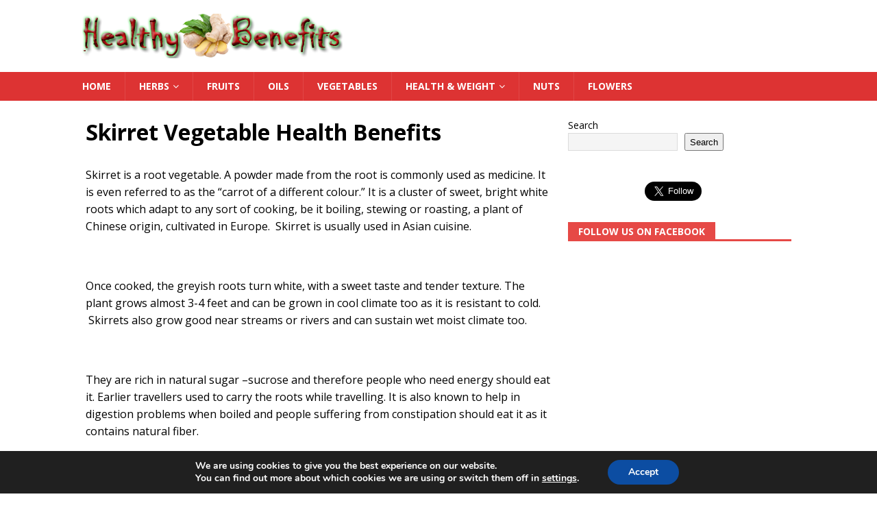

--- FILE ---
content_type: text/html; charset=utf-8
request_url: https://www.google.com/recaptcha/api2/aframe
body_size: 267
content:
<!DOCTYPE HTML><html><head><meta http-equiv="content-type" content="text/html; charset=UTF-8"></head><body><script nonce="FGQP2NddFHUy_Np-e1Q3iw">/** Anti-fraud and anti-abuse applications only. See google.com/recaptcha */ try{var clients={'sodar':'https://pagead2.googlesyndication.com/pagead/sodar?'};window.addEventListener("message",function(a){try{if(a.source===window.parent){var b=JSON.parse(a.data);var c=clients[b['id']];if(c){var d=document.createElement('img');d.src=c+b['params']+'&rc='+(localStorage.getItem("rc::a")?sessionStorage.getItem("rc::b"):"");window.document.body.appendChild(d);sessionStorage.setItem("rc::e",parseInt(sessionStorage.getItem("rc::e")||0)+1);localStorage.setItem("rc::h",'1768598909605');}}}catch(b){}});window.parent.postMessage("_grecaptcha_ready", "*");}catch(b){}</script></body></html>